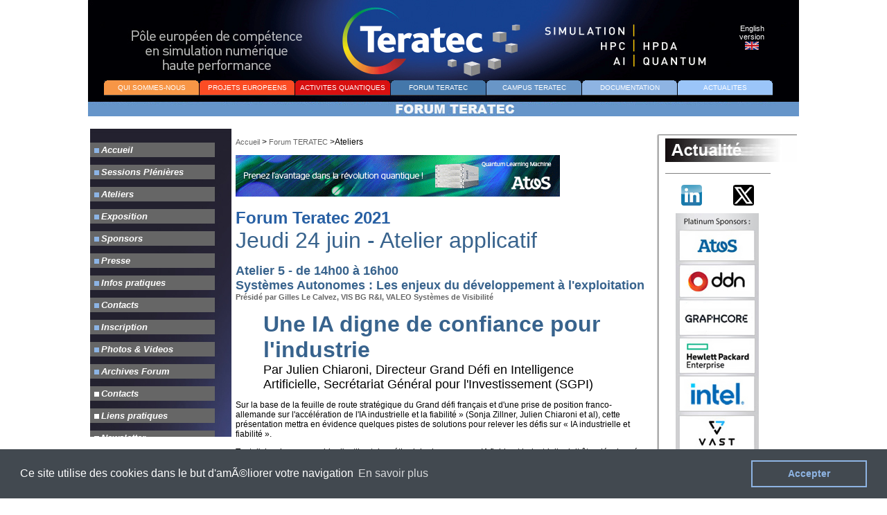

--- FILE ---
content_type: text/html
request_url: https://teratec.eu/forum_2021/atelier_5_02.html
body_size: 4959
content:
<!DOCTYPE html PUBLIC "-//W3C//DTD XHTML 1.0 Transitional//EN" "http://www.w3.org/TR/xhtml1/DTD/xhtml1-transitional.dtd">
<html xmlns="http://www.w3.org/1999/xhtml">
<head>
<meta http-equiv="Content-Type" content="text/html; charset=iso-8859-1" />
<title>Ter@tec</title>

<script type="text/javascript">
<!--



function MM_preloadImages() { //v3.0
  var d=document; if(d.images){ if(!d.MM_p) d.MM_p=new Array();
    var i,j=d.MM_p.length,a=MM_preloadImages.arguments; for(i=0; i<a.length; i++)
    if (a[i].indexOf("#")!=0){ d.MM_p[j]=new Image; d.MM_p[j++].src=a[i];}}
}
//-->
</script>
<link href="../css/style.css" rel="stylesheet" type="text/css" />
<style type="text/css">
<!--
a:link {
	text-decoration: none;
}
a:visited {
	text-decoration: none;
}
a:hover {
	text-decoration: underline;
	color: #666666;
}
a:active {
	text-decoration: none;
	font-size: 11px;
}
-->
</style>
<link href="../css/menu_general.css" rel="stylesheet" type="text/css" />
<script src="../Scripts/AC_RunActiveContent.js" type="text/javascript"></script>
<style type="text/css">
<!--
.Texte {	font-family: Arial, Helvetica, sans-serif;
	font-size: 12px;
	color: #666666;
}
.Texte_colonne_droite {	font-family: Arial, Helvetica, sans-serif;
	font-size: 11px;
	color: #666666;
}
.Style8 {font-size: 24px}
.Style48 {font-size: 18px}
.Style27 {font-size: 14px}
.Style49 {font-family: Arial, Helvetica, sans-serif}
.Style50 {font-weight: bold}
-->
</style>

<!-- Google tag (gtag.js) -->
<script async src="https://www.googletagmanager.com/gtag/js?id=G-NJK15S0LBD"></script>
<script>
  window.dataLayer = window.dataLayer || [];
  function gtag(){dataLayer.push(arguments);}
  gtag('js', new Date());

  gtag('config', 'G-NJK15S0LBD');
</script>
<link href="https://teratec.eu/css/menu_accueil.css" rel="stylesheet" type="text/css" />
<style type="text/css">
.Style74 {color: #38638D;
	font-weight: bold;
	font-style: normal;
	font-family: Gotham, "Helvetica Neue", Helvetica, Arial, sans-serif;
}
.Style85 {	font-size: 18px;
	font-family: Arial, Helvetica, sans-serif;
}
.Style2 {	font-size: 12px;
	font-style: normal;
	color: #6996c7;
	font-family: Arial, Helvetica, sans-serif;
}
.Style9 {	font-size: 18px;
	color: #2860A4;
	font-style: italic;
}
.Style741 {	color: #38638D;
	font-weight: normal;
	font-style: normal;
	font-family: Gotham, "Helvetica Neue", Helvetica, Arial, sans-serif;
	font-size: 15pt;
}
.textecontenu1 {font-family: Arial, Helvetica, sans-serif;
	font-size: 12px;
	color: #000;
}
.textecontenu_bleuGras1 {font-family: Arial, Helvetica, sans-serif;
	font-size: 12px;
	color: #38638D;
	font-weight: bold;
}
.Style11 {font-size: 24px;
	font-weight: bold;
	color: #38638D;
}
.Style17 {font-family: Arial, Helvetica, sans-serif;
	font-size: 14px;
	color: #38638D;
	font-weight: bold;
}
.Style851 {font-size: 18px;
	font-family: Arial, Helvetica, sans-serif;
	color: #fb4c24;
	font-weight: bold;
}
</style>
<script type="text/javascript" src="https://teratec.eu/css/menu_unique_latin.js"></script>

<!-- DEBUT DU SCRIPT DE DEFILEMENT DES IMAGES-------------------------------------------------------------------------------------->
<SCRIPT LANGUAGE="JavaScript">
imgPath = new Array;
SiClickGoTo = new Array;
version = navigator.appVersion.substring(0,1);
if (version >= 3)
	{
	i0 = new Image;
	i0.src = 'https://teratec.eu/Photos/photos_forum_2018/Ateliers/A5_0423_Forum_Teratec_2018.JPG';
	SiClickGoTo[0] = "atelier_5.html";
	imgPath[0] = i0.src;
	
	i1 = new Image;
	i1.src = 'https://teratec.eu/Photos/photos_forum_2018/Ateliers/A5_0425_Forum_Teratec_2018.JPG';
	SiClickGoTo[1] = "atelier_5.html";
	imgPath[1] = i1.src;
	
	i2 = new Image;
	i2.src = 'https://teratec.eu/Photos/photos_forum_2018/Ateliers/A5_0429_Forum_Teratec_2018.JPG';
	SiClickGoTo[2] = "atelier_5.html";
	imgPath[2] = i2.src;
	
	i3 = new Image;
	i3.src = 'https://teratec.eu/Photos/photos_forum_2018/Ateliers/A5_0433_Forum_Teratec_2018.JPG';
	SiClickGoTo[3] = "atelier_5.html";
	imgPath[3] = i3.src;
	
	i4 = new Image;
	i4.src = 'https://teratec.eu/Photos/photos_forum_2018/Ateliers/A5_0449_Forum_Teratec_2018.JPG';
	SiClickGoTo[4] = "atelier_5.html";
	imgPath[4] = i4.src;	
	
	i5 = new Image;
	i5.src = 'https://teratec.eu/Photos/photos_forum_2018/Ateliers/A5_0452_Forum_Teratec_2018.JPG';
	SiClickGoTo[5] = "atelier_5.html";
	imgPath[5] = i5.src;
	
		
	i6 = new Image;
	i6.src = 'https://teratec.eu/Photos/photos_forum_2018/Ateliers/A5_0460_Forum_Teratec_2018.JPG';
	SiClickGoTo[6] = "atelier_5.html";
	imgPath[6] = i6.src;	
	
	i7 = new Image;
	i7.src = 'https://teratec.eu/Photos/photos_forum_2018/Ateliers/A5_0465_Forum_Teratec_2018.JPG';
	SiClickGoTo[7] = "atelier_5.html";
	imgPath[7] = i7.src;		
		
		i8 = new Image;
	i8.src = 'https://teratec.eu/Photos/photos_forum_2018/Ateliers/A5_0472_Forum_Teratec_2018.JPG';
	SiClickGoTo[8] = "atelier_5.html";
	imgPath[8] = i8.src;	
		
		i9 = new Image;
	i9.src = 'https://teratec.eu/Photos/photos_forum_2018/Ateliers/A5_0478_Forum_Teratec_2018.JPG';
	SiClickGoTo[9] = "atelier_5.html";
	imgPath[9] = i9.src;	
		
		i10 = new Image;
	i10.src = 'https://teratec.eu/Photos/photos_forum_2018/Ateliers/A5_0484_Forum_Teratec_2018.JPG';
	SiClickGoTo[10] = "atelier_5.html";
	imgPath[10] = i10.src;	
		
		i11 = new Image;
	i11.src = 'https://teratec.eu/Photos/photos_forum_2018/Ateliers/A5_0489_Forum_Teratec_2018.JPG';
	SiClickGoTo[11] = "atelier_5.html";
	imgPath[11] = i11.src;	
		
		
	}
a = 0;
function StartAnim()
	{
	if (version >= 3)
		{
		document.write('<A HREF="#" onClick="ImgDest();return(false)"><IMG SRC="https://teratec.eu/Photos/photos_forum_2018/Ateliers/A5_0423_Forum_Teratec_2018.JPG" BORDER=0 ALT=Menu NAME=defil></A>');
		defilimg()
		}
	else
		{
		document.write('<A HREF="forum/atelier_5.html"><IMG SRC="https://teratec.eu/Photos/photos_forum_2018/Ateliers/A5_0423_Forum_Teratec_2018.JPG" BORDER=0></A>')
		}
	}
function ImgDest()
	{
	document.location.href = SiClickGoTo[a-1];
	}
function defilimg()
	{
	if (a == 12)   //Nombre de photos//
		{
		a = 0;
		}
	if (version >= 3)
		{
		document.defil.src = imgPath[a];
		tempo3 = setTimeout("defilimg()",3000); /* temps de pose en millisecondes */
		a++;
		}
	}
</SCRIPT>
<!-- FIN DU SCRIPT -------------------------------------------------------------------------------------------->
</head>

<body>
<table width="1020" border="0" align="center" cellpadding="3" cellspacing="0" bgcolor="#FFFFFF">
  <tr>
    <td height="170" colspan="3" valign="top" background="../library/fond_entete_forum.jpg"><table width="1010" height="150" border="0" cellpadding="0" cellspacing="0">
      <tr>
        <td colspan="3"><img src="../library/rien.gif" width="1" height="15" /></td>
      </tr>
      <tr>
        <td width="290" height="64"><a href="../index.html"><img src="../library/rien.gif" width="270" height="60" border="0" /></a></td>
        <td width="610">&nbsp;</td>
        <td width="110"><div align="center"><span class="textecontenu_bleu"><a href="../gb/forum_2021/atelier_5_02.html" class="textecontenu_blanc">English<br />
          version</a></span><a href="../gb/forum_2021/atelier_5_02.html"><span class="textecontenu_bleu"><br />
          <img src="../library/drapeau_anglais.png" width="24" height="16" border="0" /></span></a><span class="textecontenu_bleu"></span></div></td>
      </tr>
      <tr>
        <td colspan="3"><script type="text/javascript">
            paragraph();
        </script>
</td>
      </tr>
    </table></td>
  </tr>
  
  <tr>
    <td colspan="3"><img src="../library/rien.gif" width="1" height="1" /></td>
  </tr>
  <tr>
    <td width="204" valign="top">
	
	<iframe id="menu_gauche" src="menu_forum.html" width="204" height="445" marginwidth="0" marginheight="0" hspace="0" vspace="0" frameborder="0" scrolling="no" resize="no"></iframe>
	<br />
	<br /></td>
    <td width="566" align="left" valign="top" bordercolor="#999999"><p align="justify" class="textecontenu"><a href="../index.html" class="texte_menu">Accueil</a> &gt; <a href="../forum_2017/index.html" class="texte_menu">Forum TERATEC</a> &gt;<a href="ateliers.html" class="textecontenu">Ateliers</a></p>
      <p>
        <iframe id="banniere" src="banniere_boucle-2021.php" width="468" height="65" marginwidth="0" marginheight="0" hspace="0" vspace="0" frameborder="0" scrolling="no" resize="no"></iframe>
      </p>
      <h2 class="textecontenu"><span class="Titre_menu_6996c7 Style13 Style8">Forum Teratec 2021</span><br />
        <span class="Titre_menu_6996c7"><span class="Style2"><span class="Titreatelier">Jeudi 24 juin  - Atelier applicatif</span></span></span></h2>
      <h2 class="Style74">Atelier 5 - de 14h00 &agrave; 16h00 <br>Systèmes Autonomes : Les enjeux du développement à l'exploitation</strong></span><br />
      <span class="sous_titre_gris_gras">Pr&eacute;sid&eacute; par Gilles Le Calvez, VIS BG R&amp;I, VALEO Syst&egrave;mes de Visibilit&eacute; </span></h2>
      <blockquote>
        <p class="textecontenu"><span class="Titreatelier"><strong>Une IA digne de confiance pour l'industrie 
</strong></span><br>
        <span class="Style85">Par Julien Chiaroni, Directeur Grand Défi en Intelligence Artificielle, Secrétariat Général pour l'Investissement (SGPI)</span></p>
      </blockquote>
      <p class="textecontenu"><span lang="fr" jsaction="mouseup:BR6jm" jsname="jqKxS" xml:lang="fr"><span jsaction="agoMJf:PFBcW;usxOmf:aWLT7;jhKsnd:P7O7bd,F8DmGf;Q4AGo:Gm7gYd,qAKMYb;uFUCPb:pvnm0e,pfE8Hb,PFBcW;f56efd:dJXsye;EnoYf:KNzws,ZJsZZ,JgVSJc;zdMJQc:cCQNKb,ZJsZZ,zchEXc;Ytrrj:JJDvdc;tNR8yc:GeFvjb;oFN6Ye:hij5Wb" jsname="txFAF" data-language-for-alternatives="fr" data-language-to-translate-into="en" data-phrase-index="0" jscontroller="Zl5N8" jsdata="uqLsIf;_;$57" jsmodel="SsMkhd"><span jsaction="click:qtZ4nf,GFf3ac,tMZCfe; contextmenu:Nqw7Te,QP7LD; mouseout:Nqw7Te; mouseover:qtZ4nf,c2aHje" jsname="W297wb">Sur la base de la feuille de route strat&eacute;gique du Grand d&eacute;fi fran&ccedil;ais et d'une prise de position franco-allemande sur l'acc&eacute;l&eacute;ration de l'IA industrielle et la fiabilit&eacute; &raquo; (Sonja Zillner, Julien Chiaroni et al), cette pr&eacute;sentation mettra en &eacute;vidence quelques pistes de solutions pour relever les d&eacute;fis sur &laquo; IA industrielle et fiabilit&eacute; &raquo;.  </span></span></span></p>
      <p class="textecontenu"><span lang="fr" jsaction="mouseup:BR6jm" jsname="jqKxS" xml:lang="fr"><span jsaction="agoMJf:PFBcW;usxOmf:aWLT7;jhKsnd:P7O7bd,F8DmGf;Q4AGo:Gm7gYd,qAKMYb;uFUCPb:pvnm0e,pfE8Hb,PFBcW;f56efd:dJXsye;EnoYf:KNzws,ZJsZZ,JgVSJc;zdMJQc:cCQNKb,ZJsZZ,zchEXc;Ytrrj:JJDvdc;tNR8yc:GeFvjb;oFN6Ye:hij5Wb" jsname="txFAF" data-language-for-alternatives="fr" data-language-to-translate-into="en" data-phrase-index="0" jscontroller="Zl5N8" jsdata="uqLsIf;_;$57" jsmodel="SsMkhd"><span jsaction="click:qtZ4nf,GFf3ac,tMZCfe; contextmenu:Nqw7Te,QP7LD; mouseout:Nqw7Te; mouseover:qtZ4nf,c2aHje" jsname="W297wb">Tout d'abord, un ensemble d'outils et de m&eacute;thodologies pour une IA fiable et industrielle doit &ecirc;tre d&eacute;velopp&eacute; afin de prendre en charge la conception, les tests, la validation, la v&eacute;rification et la maintenabilit&eacute; des syst&egrave;mes bas&eacute;s sur l'IA conform&eacute;ment &agrave; toutes les sp&eacute;cifications. Pour atteindre cet objectif, il faut revisiter l'ing&eacute;nierie &laquo; classique &raquo; (ing&eacute;nierie algorithmique, ing&eacute;nierie logicielle et ing&eacute;nierie syst&egrave;me) pour s'assurer de la conformit&eacute; du syst&egrave;me aux exigences et contraintes. De nouveaux ensembles de m&eacute;thodes et d'outils seront d&eacute;velopp&eacute;s pour rationaliser les phases du cycle de vie des syst&egrave;mes d'IA, de la collecte de donn&eacute;es et de l'ing&eacute;nierie des connaissances &agrave; la conception et &agrave; la surveillance et &agrave; la maintenance en fonctionnement. </span></span></span><span lang="fr" jsaction="mouseup:BR6jm" jsname="jqKxS" xml:lang="fr"><span jsaction="agoMJf:PFBcW;usxOmf:aWLT7;jhKsnd:P7O7bd,F8DmGf;Q4AGo:Gm7gYd,qAKMYb;uFUCPb:pvnm0e,pfE8Hb,PFBcW;f56efd:dJXsye;EnoYf:KNzws,ZJsZZ,JgVSJc;zdMJQc:cCQNKb,ZJsZZ,zchEXc;Ytrrj:JJDvdc;tNR8yc:GeFvjb;oFN6Ye:hij5Wb" jsname="txFAF" data-language-for-alternatives="fr" data-language-to-translate-into="en" data-phrase-index="0" jscontroller="Zl5N8" jsdata="uqLsIf;_;$57" jsmodel="SsMkhd"><span jsaction="click:qtZ4nf,GFf3ac,tMZCfe; contextmenu:Nqw7Te,QP7LD; mouseout:Nqw7Te; mouseover:qtZ4nf,c2aHje" jsname="W297wb">L'enjeu industriel est alors de concevoir de bout en bout l'ensemble du processus &laquo; IA system engineering &raquo; couvrant l'ensemble de la cha&icirc;ne de valeur, permettant ainsi d'industrialiser l'IA.  </span></span></span></p>
      <p class="textecontenu"><span lang="fr" jsaction="mouseup:BR6jm" jsname="jqKxS" xml:lang="fr"><span jsaction="agoMJf:PFBcW;usxOmf:aWLT7;jhKsnd:P7O7bd,F8DmGf;Q4AGo:Gm7gYd,qAKMYb;uFUCPb:pvnm0e,pfE8Hb,PFBcW;f56efd:dJXsye;EnoYf:KNzws,ZJsZZ,JgVSJc;zdMJQc:cCQNKb,ZJsZZ,zchEXc;Ytrrj:JJDvdc;tNR8yc:GeFvjb;oFN6Ye:hij5Wb" jsname="txFAF" data-language-for-alternatives="fr" data-language-to-translate-into="en" data-phrase-index="0" jscontroller="Zl5N8" jsdata="uqLsIf;_;$57" jsmodel="SsMkhd"><span jsaction="click:qtZ4nf,GFf3ac,tMZCfe; contextmenu:Nqw7Te,QP7LD; mouseout:Nqw7Te; mouseover:qtZ4nf,c2aHje" jsname="W297wb">Deuxi&egrave;mement, de nouveaux programmes d'&eacute;valuation de la conformit&eacute;, que ce soit pour l'auto-&eacute;valuation de la conformit&eacute; ou l'&eacute;valuation par un tiers, sont n&eacute;cessaires pour prouver la conformit&eacute; des syst&egrave;mes aux exigences de risque, fonctionnelles et de fiabilit&eacute;. En effet, l'IA dans les syst&egrave;mes critiques n&eacute;cessitera de d&eacute;finir les nouveaux risques li&eacute;s &agrave; ces syst&egrave;mes et d'adapter les approches de test et d'&eacute;valuation de la conformit&eacute; &eacute;tablies pour inclure les capacit&eacute;s et les fonctions de l'IA. Cela permettra une am&eacute;lioration significative des performances tout en garantissant un niveau de s&eacute;curit&eacute; sans pr&eacute;c&eacute;dent maintenu. Cette approche est essentielle pour gagner la confiance des utilisateurs et promouvoir le large d&eacute;ploiement de l'IA dans les secteurs strat&eacute;giques.  </span></span></span></p>
      <p class="textecontenu"><span lang="fr" jsaction="mouseup:BR6jm" jsname="jqKxS" xml:lang="fr"><span jsaction="agoMJf:PFBcW;usxOmf:aWLT7;jhKsnd:P7O7bd,F8DmGf;Q4AGo:Gm7gYd,qAKMYb;uFUCPb:pvnm0e,pfE8Hb,PFBcW;f56efd:dJXsye;EnoYf:KNzws,ZJsZZ,JgVSJc;zdMJQc:cCQNKb,ZJsZZ,zchEXc;Ytrrj:JJDvdc;tNR8yc:GeFvjb;oFN6Ye:hij5Wb" jsname="txFAF" data-language-for-alternatives="fr" data-language-to-translate-into="en" data-phrase-index="0" jscontroller="Zl5N8" jsdata="uqLsIf;_;$57" jsmodel="SsMkhd"><span jsaction="click:qtZ4nf,GFf3ac,tMZCfe; contextmenu:Nqw7Te,QP7LD; mouseout:Nqw7Te; mouseover:qtZ4nf,c2aHje" jsname="W297wb">Enfin, de nouvelles normes sont essentielles pour orienter tous ces d&eacute;veloppements.  </span></span></span></p>
      <p class="textecontenu"><span lang="fr" jsaction="mouseup:BR6jm" jsname="jqKxS" xml:lang="fr"><span jsaction="agoMJf:PFBcW;usxOmf:aWLT7;jhKsnd:P7O7bd,F8DmGf;Q4AGo:Gm7gYd,qAKMYb;uFUCPb:pvnm0e,pfE8Hb,PFBcW;f56efd:dJXsye;EnoYf:KNzws,ZJsZZ,JgVSJc;zdMJQc:cCQNKb,ZJsZZ,zchEXc;Ytrrj:JJDvdc;tNR8yc:GeFvjb;oFN6Ye:hij5Wb" jsname="txFAF" data-language-for-alternatives="fr" data-language-to-translate-into="en" data-phrase-index="0" jscontroller="Zl5N8" jsdata="uqLsIf;_;$57" jsmodel="SsMkhd"><span jsaction="click:qtZ4nf,GFf3ac,tMZCfe; contextmenu:Nqw7Te,QP7LD; mouseout:Nqw7Te; mouseover:qtZ4nf,c2aHje" jsname="W297wb">Cette pr&eacute;sentation mettra en lumi&egrave;re l'initiative en France pour soutenir ces sujets cl&eacute;s pour la comp&eacute;titivit&eacute; industrielle.</span></span></span></p>
      <table width="600" border="0">
        <tbody>
          <tr>
            <td width="171" align="left" valign="top"><img src="../Photos/photos_forum_2021/A5_02_Julien_Chiaroni_150.jpg" width="159" height="200" alt=""/></td>
            <td width="419" align="left" valign="top"><strong class="sous_titre_gris_gras">Biographie : </strong><span class="textecontenu">Julien  Chiaroni has been appointed Director of the great Challenges (Directeur des  Grands D&eacute;fis) on &ldquo;Trustworthy AI for Industry&rdquo; in SGPI. He was previously  Director of Strategy and Programmes at List, the Institute for digital and  artificial intelligence technologies, with more than 700 researchers located in  Paris-Saclay and Grenoble. He implemented the strategy for in a wide scope of  digital technologies, such as cybersecurity, AI or cyber physical system, for  the institute and set partnerships between research and industry; in particular  in regards to the thematic of trust in AI and its implementation in embedded  systems. Before this, he had operational positions at scientific level as well  as management level at Leti, the institute for microelectronics and IT  technologies. From 2008 to 2010, he coordinated the nanoscience and  nanotechnology programme at the National Research Agency.</span></td>
          </tr>
        </tbody>
      </table>
      <p><strong><a href="inscription.php" target="_top" class="Style17"><span class="Titre_menu_6996c7"><img src="../library/accueil_liseret_forum.jpg" alt="" width="358" height="6" /></span></a></strong></p>
<p><strong><a href="inscription.php" target="_top" class="Style17">Inscrivez-vous d&egrave;s &agrave; pr&eacute;sent et obtenez votre badge en cliquant ici</a></strong></p>
<ul>
  <li class="texteaccueil"> Le  Forum TERATEC est strictement r&eacute;serv&eacute; aux professionnels. </li>
  <li class="texteaccueil"> Participation  gratuite aux conf&eacute;rences et aux ateliers.</li>
  <li class="texteaccueil"><strong> L'enregistrement  en ligne est obligatoire.&nbsp;</strong></li>
</ul>
<p><strong><a href="inscription.php" target="_top" class="Style17"><span class="Titre_menu_6996c7"><img src="../library/accueil_liseret_forum.jpg" alt="" width="358" height="6" /></span></a></strong></p>
<p class="textecontenu_bleuGras">Pour toute autre information concernant les ateliers techniques, pri&egrave;re de contacter :</p>
    <p> <span class="textecontenu_bleuGras"><strong></strong></span><span class="textecontenu"><strong>Jean-Pascal JEGU</strong><br />
      T&eacute;l : +33 (0)9 70 65 02 10 - Mob.: +33 (0)6 11 44 49 59<br />
      <a href="mailto:jean-pascal.jegu@teratec.fr" class="textecontenu_bleuGras">jean-pascal.jegu@teratec.fr</a><br />
      Campus TERATEC<br />
      2, rue de la Piquetterie<br />
      91680 BRUYERES-LE-CHATEL<br />
      France</span></p>
    <p class="Titre_menu_6996c7"><img src="../library/accueil_liseret_forum.jpg" alt="" width="358" height="6" /></p></td>
    <td width="232" valign="top"><iframe id="menu_droit" src="menu_droit_forum.html" width="204" height="1400" marginwidth="0" marginheight="0" hspace="0" vspace="0" frameborder="0" scrolling="no" resize="no"></iframe></td>
  </tr>
  <tr>
    <td height="20" colspan="3"><div align="center"><span class="textecontenu">&copy;   Teratec - Tous droits r&eacute;serv&eacute;s -</span> <a href="../info/mentions_legales.html" class="texte_menu">Mentions   l&eacute;gales</a></div></td>
  </tr>
</table>
</body>
</html>


--- FILE ---
content_type: text/html; charset=UTF-8
request_url: https://teratec.eu/forum_2021/banniere_boucle-2021.php
body_size: 182
content:
<a href="https://atos.net/en/solutions/high-performance-computing-hpc?pk_campaign=G-BDS-Teratec2021_eventbanners&pk_source=teratec.eu&pk_medium=Banners" target="_blank"" title="ATOS"><img src="https://teratec.eu/library/bannieres/2021/banners-Teratec-2021-fr.gif" border=0"" alt="ATOS" /></a><HTML>
<meta http-equiv="X-UA-Compatible" content="IE=edge,chrome=1">
<meta http-equiv="refresh" content="8; url=https://teratec.eu/forum/banniere_boucle-2021.php" />
<!--Pour ne pas tomber sur le m�me-->
<HEAD>
</head>
<BODY>
</BODY>
</HTML> 


--- FILE ---
content_type: text/html
request_url: https://teratec.eu/forum_2021/menu_droit_forum.html
body_size: 1434
content:
<!DOCTYPE html PUBLIC "-//W3C//DTD XHTML 1.0 Transitional//EN" "http://www.w3.org/TR/xhtml1/DTD/xhtml1-transitional.dtd">
<html xmlns="http://www.w3.org/1999/xhtml">
<head>
<meta http-equiv="Content-Type" content="text/html; charset=iso-8859-1" />
<title>Ter@tec</title>

<link href="../css/style.css" rel="stylesheet" type="text/css" />

<style type="text/css">
body {
	background-image: url(../library/fond_menu_droit.gif);
}
.Style14 {font-family: Verdana, Arial, Helvetica, sans-serif}
.Style15 {font-size: 12px}
</style>

<!-- Google tag (gtag.js) -->
<script async src="https://www.googletagmanager.com/gtag/js?id=G-NJK15S0LBD"></script>
<script>
  window.dataLayer = window.dataLayer || [];
  function gtag(){dataLayer.push(arguments);}
  gtag('js', new Date());

  gtag('config', 'G-NJK15S0LBD');
</script>
</head>
<body>
<table width="300" border="0" cellspacing="0" cellpadding="10">
  <tr>
    <td><table width="198" border="0" cellpadding="4" cellspacing="0">
        <tr>
          <td width="190" height="5" align="left" valign="top"><a href="../actu/index.html" target="_top"><img src="../library/actu.jpg" alt="" border="0" /></a></td>
        </tr>
        <tr>
          <td height="5" align="left" valign="top"><hr align="left" width="150" size="1" noshade="noshade" /></td>
        </tr>
		
	  <tr>
	  <td>
	  <table width="150" border="0" align="left" cellpadding="0" cellspacing="0">
          <tr>
            <td width="75"><div align="center"><a href="https://www.linkedin.com/company/ter-tec/" target="_blank"><span class="texteaccueilBlanc">
            <img src="https://teratec.eu/library/logo-linkedIn-50.png" width="30" height="30" border="0" /></span></a></div></td>
			<td width="75"><div align="center"><a href="https://twitter.com/TeratecInfos" target="_blank"><span class="texteaccueilBlanc">
           <img src="https://teratec.eu/library/logo-Twitter-50.png" width="30" height="30" border="0" /></span></a></div></td>
          </tr>
        </table>
	  </td>
	  </tr>
		
        <tr>
          <td height="5" align="left" valign="top" class="textecontenuNoir"><table width="150" border="0">
            <tbody>
              <tr>
                <td align="center" valign="top"><img src="../library/bannieres/2021/Forum_Teratec_2021_Bandeau_Sponsors_Vertical.jpg" alt="" usemap="#Map" border="0"/></td>
              </tr>
            </tbody>
          </table>
            <p>&nbsp;</p>
            <p>&nbsp;</p>
          <p>&nbsp;</p>
          <p>&nbsp;</p></td>
        </tr>
        <tr>
          <td height="5" align="left" valign="top"><hr align="left" width="150" size="1" noshade="noshade" /></td>
        </tr>
        
        
    </table>
    </td>
  </tr>
</table>

<map name="Map" id="Map">
  <area shape="rect" coords="2,983,158,1037" href="https://oracle.com" target="_blank" />
  <area shape="rect" coords="7,606,165,659" href="https://www.lenovo.com/fr/fr/" target="_top"/>
  
  <area shape="rect" coords="2,809,157,864" href="https://aws.amazon.com/fr/" target="_blank" />  
  <area shape="rect" coords="7,663,165,716" href="https://teratec.eu/qui/membres_Ucit.html" target="_top"/>
  <area shape="rect" coords="5,130,160,173" href="https://www.graphcore.ai/" target="_blank" />
  <area shape="rect" coords="5,551,164,600" href="https://exaion.edf.fr/" target="_blank" />
  <area shape="rect" coords="8,491,161,546" href="http://doit-now.fr/" target="_blank" />
  <area shape="rect" coords="2,292,159,342" href="https://vastdata.com/" target="_blank" />
  <area shape="rect" coords="4,24,156,69" href="https://atos.net/fr/" target="_blank" />
  <area shape="rect" coords="5,75,157,119" href="https://teratec.eu/qui/membres_DDN.html" target="_top"/>
  <area shape="rect" coords="6,182,162,232" href="https://www.hpe.com/fr/fr/solutions/hpc-high-performance-computing.html" target="_blank" />
  <area shape="rect" coords="4,234,161,286" href="http://www.intel.fr/content/www/fr/fr/high-performance-computing/server-reliability.html" target="_blank" />
  <area shape="rect" coords="2,438,157,488" href="http://www-hpc.cea.fr/index.htm" target="_blank" />
  <area shape="rect" coords="0,378,155,430" href="https://teratec.eu/qui/membres_ASG_Atempo.html" target="_top"/>
  <area shape="rect" coords="1,749,154,804" href="https://teratec.eu/qui/membres_Arm.html" target="_top" />
  <area shape="rect" coords="3,871,159,921" href="http://www.genci.fr/fr" target="_blank" />
  <area shape="rect" coords="2,924,158,978" href="https://www.nvidia.com/fr-fr/" target="_blank" />
  <area shape="rect" coords="2,1190,160,1241" href="https://teratec.eu/qui/membres_Inria.html" target="_top" />
  <area shape="rect" coords="2,1104,158,1154" href="https://www.xilinx.com/" target="_blank" />
  <area shape="rect" coords="-6,1045,150,1095" href="https://teratec.eu/qui/membres_Rescale.html" target="_top"/>
  
  <!--  <area shape="rect" coords="38,306,143,359" href="https://teratec.eu/qui/membres_Bechtle.html" target="_blank" />-->
<!--  <area shape="rect" coords="9,77,113,128" href="https://www.dellemc.com/fr-fr/solutions/high-performance-computing/index.htm" target="_blank" />-->

<!--  <area shape="rect" coords="9,382,112,434" href="https://teratec.eu/qui/membres_Cray.html" target="_blank" />-->
<!--  <area shape="rect" coords="11,439,113,488" href="https://teratec.eu/qui/membres_Mellanox.html" target="_blank" />
  <area shape="rect" coords="79,458,181,510" href="https://teratec.eu/qui/membres_2CRSI.html" target="_blank" />-->
<!--  <area shape="rect" coords="8,685,110,734" href="https://teratec.eu/qui/membres_Fujitsu.html" target="_blank" />-->
<!--  <area shape="rect" coords="66,1006,171,1058" href="https://azure.microsoft.com/fr-fr/global-infrastructure/france/" target="_blank" />-->
<!--  <area shape="rect" coords="7,969,113,1020" href="https://www.westerndigital.com/" target="_blank" />-->
<!--  <area shape="rect" coords="75,951,179,999" href="https://www.lenovo.com/fr/fr/data-center/" target="_blank" />-->
</map>
</body>
</html>


--- FILE ---
content_type: application/javascript
request_url: https://teratec.eu/css/menu_unique_latin.js
body_size: 2589
content:
function paragraph()
{
        

document.write("  <!--  25 mai 2023 -->");
  
document.write("  <link rel=\"stylesheet\" type=\"text/css\" href=\"//cdnjs.cloudflare.com/ajax/libs/cookieconsent2/3.0.3/cookieconsent.min.css\" />  ");
document.write("   <script src=\"//cdnjs.cloudflare.com/ajax/libs/cookieconsent2/3.0.3/cookieconsent.min.js\"></script>  ");
document.write("   <script>");
document.write("   window.addEventListener(\"load\", function(){  ");
document.write("   window.cookieconsent.initialise({  ");
document.write("   \"palette\": {  ");
document.write("   \"popup\": {  ");
document.write("    \"background\": \"#424950\",  ");
document.write("    \"text\": \"#ffffff\"   ");
 document.write("  },   ");
 document.write("   \"button\": {  ");
 document.write("     \"background\": \"transparent\",  ");
 document.write("     \"text\": \"#8eb4e3\",  ");
 document.write("     \"border\": \"#8eb4e3\" ");
 document.write("    }    ");
 document.write("    },    ");
 document.write("   \"content\": {   ");
 document.write("   \"message\": \"Ce site utilise des cookies dans le but d\'amÃ©liorer votre navigation\",  ");
 document.write("   \"dismiss\": \"Accepter\",     ");
 document.write("   \"deny\": \"En savoir plus\",   ");
 document.write("   \"link\": \"En savoir plus\",  ");
 document.write("   \"href\": \"https://teratec.eu/info/mentions_legales.html\" ");
 document.write("     }       ");
 document.write("    })});    ");
 document.write("  </script>  ");
     
 document.write("       <!--  FIN 25 mai-->  ");

document.write("        <table width=\"980\" border=\"0\" align=\"center\" cellpadding=\"0\" cellspacing=\"0\"> ");
document.write("          <tr> ");
document.write("            <td>&nbsp; ");
document.write("              <div id=\"info\"> ");
document.write("                <ul id=\"menu\"> ");
document.write("                  <li> ");
document.write("                    <!--[if lte IE 6]><a href=\"#nogo\"><table><tr><td><![endif]--> ");
document.write("                    <dl class=\"gallery\"> ");



document.write("                      <dt class=\"one\"><a href=\"https://teratec.eu/qui/index.html\">QUI SOMMES-NOUS</a></dt> ");
document.write("                      <dd><a href=\"https://teratec.eu/qui/index.html\" title=\"Qui sommes-nous ?\">Qui sommes-nous ?</a></dd> ");    
document.write("                      <dd><a href=\"https://teratec.eu/hpc/index.html\" title=\"PrÃ©sentation\">Au coeur de l'innovation num&eacute;rique</a></dd> ");
document.write("                      <dd><a href=\"https://teratec.eu/qui/gouvernance.html\" title=\"Gouvernance\">Gouvernance</a></dd> ");
document.write("                      <dd><a href=\"https://teratec.eu/qui/membres.html\" title=\"Membres\">Membres</a></dd> ");
document.write("                      <dd><a href=\"https://teratec.eu/qui/comment_adherer.html\" title=\"Comment adhÃ©rer\">Comment adh&eacute;rer</a></dd> ");
document.write("                      <dd><a href=\"https://teratec.eu/info/contacts.html\" title=\"L'Equipe\">L'Equipe</a></dd> ");


document.write("                    </dl> ");
document.write("                    <!--[if lte IE 6]></td></tr></table></a><![endif]--> ");
document.write("                  </li> ");

//--------------------------------------------------------------------------------------------------------------------------------------------------------------------

document.write("                  <li> ");
document.write("                    <!--[if lte IE 6]><a href=\"#nogo\"><table><tr><td><![endif]--> ");
document.write("                    <dl class=\"gallery\"> ");




document.write("                      <dt class=\"two\"><a href=\"https://teratec.eu/projets_europeens/index.html\">PROJETS EUROPEENS</a></dt> ");
document.write("                      <dd><a href=\"https://teratec.eu/projets_europeens/index.html\">Accueil</a></dd> ");
document.write("                      <dd><a href=\"https://teratec.eu/projets_europeens/Projets_Europeens_FFplus.html\" title=\"FF4\">FFplus</a></dd> ");
document.write("                      <dd><a href=\"https://teratec.eu/projets_europeens/Projets_Europeens_POP-3.html\" title=\"POP\">POP-3</a></dd> ");
document.write("                      <dd><a href=\"https://teratec.eu/projets_europeens/Projets_Europeens_Excellerat.html\" title=\"EXCELLERAT 2\">EXCELLERAT 2</a></dd> ");
//document.write("                      <dd><a href=\"https://teratec.eu/projets_europeens/Projets_Europeens_Focus.html\" title=\"FOCUS COE\">FOCUS COE</a></dd> ");
document.write("                      <dd><a href=\"https://teratec.eu/projets_europeens/Projets_Europeens_Castiel.html\" title=\"CASTIEL 2\">CASTIEL 2</a></dd> ");
document.write("                      <dd><a href=\"https://teratec.eu/projets_europeens/Projets_Europeens_CC-FR.html\" title=\"CC-FR\">CC-FR</a></dd> ");
document.write("                      <dd><a href=\"https://teratec.eu/projets_europeens/Projets_Europeens_EuMaster4HPC.html\" title=\"EUMaster4HPC\">EUMaster4HPC</a></dd> ");



document.write("                    </dl> ");
document.write("                    <!--[if lte IE 6]></td></tr></table></a><![endif]--> ");
document.write("                  </li> ");

//--------------------------------------------------------------------------------------------------------------------------------------------------------------------

document.write("                  <li> ");
document.write("                    <!--[if lte IE 6]><a href=\"#nogo\"><table><tr><td><![endif]--> ");
document.write("                    <dl class=\"gallery\"> ");



document.write("                      <dt class=\"three\"><a href=\"https://teratec.eu/activites_quantiques/index.html \">ACTIVITES QUANTIQUES</a></dt> ");
document.write("                      <dd><a href=\"https://teratec.eu/activites_quantiques/index.html\">Accueil</a></dd> ");

document.write("                      <dd><a href=\"https://teratec.eu/activites_quantiques/seminaires_TQCI.html\" title=\"TQCI\">TQCI</a></dd> ");
document.write("                      <dd><a href=\"https://teratec.eu/activites_quantiques/seminaires_AQADOC.html\" title=\"PAQ\">Projet AQADOC</a></dd> ");
document.write("                      <dd><a href=\"https://teratec.eu/activites_quantiques/projets_PAQ.html\" title=\"PAQ\">Projets PAQ</a></dd> ");
document.write("                      <dd><a href=\"https://teratec.eu/activites_quantiques/projets_BACQ.html\" title=\"PAQ\">Projets BACQ</a></dd> ");



document.write("                    </dl> ");
document.write("                    <!--[if lte IE 6]></td></tr></table></a><![endif]--> ");
document.write("                  </li> ");



//--------------------------------------------------------------------------------------------------------------------------------------------------------------------



document.write("                  <li> ");
document.write("                    <!--[if lte IE 6]><a href=\"#nogo\"><table><tr><td><![endif]--> ");
document.write("                    <dl class=\"gallery\"> ");



document.write("                      <dt class=\"four\"><a href=\"https://teratec.eu/forum/index.html\">FORUM TERATEC</a></dt> ");
document.write("                      <dd><a href=\"https://teratec.eu/forum/index.html\" title=\"Accueil\">Accueil</a></dd> ");
//document.write("                      <dd><a href=\"https://teratec.eu/forum/Matinales.html\" title=\"Matinales ThÃ©matiques\">Matinales Th&eacute;matiques</a></dd> ");
document.write("                      <dd><a href=\"https://teratec.eu/forum/colloque.html\" title=\"Sessions PlÃ©ni&egrave;res\">Sessions Pl&eacute;ni&egrave;res</a></dd> ");
document.write("                      <dd><a href=\"https://teratec.eu/forum/Tables_Rondes.html\" title=\"Tables Rondes\">Tables Rondes</a></dd> ");	
document.write("                      <dd><a href=\"https://teratec.eu/forum/ateliers.html\" title=\"Ateliers\">Ateliers</a></dd> ");
document.write("                      <dd><a href=\"https://teratec.eu/forum/exposition.html\" title=\"Exposition\">Exposition</a></dd> ");
document.write("                      <dd><a href=\"https://teratec.eu/forum/partenaires.html\" title=\"Sponsors\">Sponsors</a></dd> ");
document.write("                      <dd><a href=\"https://teratec.eu/forum/presse.html\" title=\"Presse\">Presse</a></dd> ");	
document.write("                      <dd><a href=\"https://teratec.eu/forum/infos_pratiques.html\" title=\"Infos pratiques\">Infos pratiques</a></dd> ");
document.write("                      <dd><a href=\"https://teratec.eu/forum/comite-organisation.html\" title=\"Presse\">Comit&eacute; d'organisation</a></dd> ");		
document.write("                      <dd><a href=\"https://teratec.eu/forum/contacts.html\" title=\"Contacts\">Contacts</a></dd> ");
document.write("                      <dd><a href=\"https://teratec.eu/forum/inscription.php\" title=\"Inscription\">Inscription</a></dd> ");
document.write("                      <dd><a href=\"https://teratec.eu/forum/Photos_Videos.html\" title=\"Inscription\">Photos & Vid&eacute;os</a></dd> ");
document.write("                      <dd><a href=\"https://teratec.eu/forum/archives_forum.html\" title=\"Archives Forum\">Archives Forum</a></dd> ");



document.write("                    </dl> ");
document.write("                    <!--[if lte IE 6]></td></tr></table></a><![endif]--> ");
document.write("                  </li> ");

//--------------------------------------------------------------------------------------------------------------------------------------------------------------------

//document.write("                  <li> ");
//document.write("                    <!--[if lte IE 6]><a href=\"#nogo\"><table><tr><td><![endif]--> ");
//document.write("                    <dl class=\"gallery\"> ");
//
//
//
//document.write("                      <dt class=\"five\"><a href=\"pme/index.html\">PME</a></dt> ");
//document.write("                      <dd><a href=\"pme/hebergement.html\" title=\"HÃ©bergement et domiciliation\">HÃ©bergement et domiciliation</a></dd> ");
//document.write("                      <dd><a href=\"pme/valorisation.html\" title=\"Valorisation\">Valorisation du savoir-faire et des offres innovantes</a></dd> ");
//document.write("                      <dd><a href=\"pme/projets_R_D.html\" title=\"Projets R&D\">Projets de R&D collaboratifs</a></dd> ");
//document.write("                      <dd><a href=\"pme/prescripteurs.html\" title=\"Relation avec les industriels prescripteurs\">Relation avec les industriels prescripteurs</a></dd> ");
//document.write("                      <dd><a href=\"pme/financement.html\" title=\"Financement\">Financement</a></dd> ");



//document.write("                    </dl> ");
//document.write("                    <!--[if lte IE 6]></td></tr></table></a><![endif]--> ");
//document.write("                  </li> ");

//--------------------------------------------------------------------------------------------------------------------------------------------------------------------

document.write("                  <li> ");
document.write("                    <!--[if lte IE 6]><a href=\"#nogo\"><table><tr><td><![endif]--> ");
document.write("                    <dl class=\"gallery\"> ");



document.write("                      <dt class=\"five\"><a href=\"https://teratec.eu/technopole/campus.html\">CAMPUS TERATEC</a></dt> ");
document.write("                      <dd><a href=\"https://teratec.eu/technopole/campus.html\" title=\"Campus\">Le Campus</a></dd> ");
document.write("                      <dd><a href=\"https://teratec.eu/technopole/tgcc.html\" title=\"Tr&egrave;s Grand Centre de Calcul (CEA)\">Le TGGC</a></dd> ");



document.write("                    </dl> ");
document.write("                    <!--[if lte IE 6]></td></tr></table></a><![endif]--> ");
document.write("                  </li> ");

//--------------------------------------------------------------------------------------------------------------------------------------------------------------------

document.write("                  <li> ");
document.write("                    <!--[if lte IE 6]><a href=\"#nogo\"><table><tr><td><![endif]--> ");
document.write("                    <dl class=\"gallery\"> ");


document.write("                      <dt class=\"six\"><a href=\"https://teratec.eu/doc/index.html\">DOCUMENTATION</a></dt> ");
document.write("                      <dd><a href=\"https://teratec.eu/doc/Livre_Blanc_20ans.html\" title=\"Teratec\">Livre Blanc</a></dd> ");
//document.write("                      <dd><a href=\"https://teratec.eu/doc/Campus_Teratec.html\" title=\"Campus Teratec\">Campus Teratec</a></dd> ");
document.write("                      <dd><a href=\"https://teratec.eu/doc/Forum_teratec.html\" title=\"Forum Teratec\">Forum Teratec</a></dd> ");
document.write("                      <dd><a href=\"https://teratec.eu/doc/rapports_activites.html\" title=\"Rapport ActivitÃ©s\">Rapport Activit&eacute;s</a></dd> ");
//document.write("                      <dd><a href=\"https://teratec.eu/doc/Projets_RD.html\" title=\"Projets R&amp;D\">Projets R&amp;D</a></dd> ");
//document.write("                      <dd><a href=\"https://teratec.eu/doc/Masters.html\" title=\"Formations\">Formations</a></dd> ");
document.write("                      <dd><a href=\"https://teratec.eu/doc/articles_presse.html\" title=\"Articles Presse\">Articles Presse</a></dd> ");            
               
               
               
document.write("                    </dl> ");
document.write("                    <!--[if lte IE 6]></td></tr></table></a><![endif]--> ");
document.write("                  </li> ");

//--------------------------------------------------------------------------------------------------------------------------------------------------------------------


document.write("                  <li> ");
document.write("                    <!--[if lte IE 6]><a href=\"#nogo\"><table><tr><td><![endif]--> ");
document.write("                    <dl class=\"gallery\"> ");
    
    



document.write("                      <dt class=\"seven\"><a href=\"https://teratec.eu/actu/index.html\">ACTUALITES</a></dt> ");
document.write("                      <dd><a href=\"https://teratec.eu/actu/Agenda.html\" title=\"Agenda\">Agenda</a></dd> ");
document.write("                      <dd><a href=\"https://teratec.eu/actu/inscription-agenda.html\" title=\"ActualitÃ©s\">Soumettre une actualit&eacute;</a></dd> ");
document.write("                      <dd><a href=\"https://teratec.eu/actu/newsletter/index.html\" title=\"Newsletter Teratec\">Newsletter</a></dd> ");
    
    
    

document.write("                    </dl> ");
document.write("                    <!--[if lte IE 6]></td></tr></table></a><![endif]--> ");
document.write("                  </li> ");



document.write("                </ul> ");
document.write("              </div></td> ");
document.write("          </tr> ");
document.write("        </table> ");

//document.write("        </table></td> ");
//document.write("      </tr> ");
//document.write("    </table></td> ");
//document.write("  </tr> ");
//document.write(" </table> ");

}

function bannierecss()
{
  
document.write("  <script src='https://ajax.googleapis.com/ajax/libs/jquery/1/jquery.min.js'></script>");
  
document.write("    <script>");
document.write("    $(function(){");
document.write("    $('.fadelinks > :gt(0)').hide();");
document.write("    setInterval(function(){$('.fadelinks > :first-child').fadeOut().next().fadeIn().end().appendTo('.fadelinks');}, 8000);");
document.write("    });");
document.write("    </script> ");

document.write("   <div class='fadelinks'>   ");
document.write("   <a href='https://atos.net/en/solutions/high-performance-computing-hpc?pk_campaign=G-BDS-Teratec2021_eventbanners&pk_source=teratec.eu&pk_medium=Banners' target='_blank'>   ");
document.write("   <img src='https://teratec.eu/library/bannieres/2021/banners-Teratec-2021-fr.gif' alt='ATOS'></a>   ");
document.write("   <a href='https://www.graphcore.ai/' target='_blank'><img src='https://teratec.eu/library/bannieres/2021/Scalability.png' alt='GRAPHCORE'></a>   ");
document.write("   <a href='https://www.hpe.com/fr/fr/compute/hpc/supercomputing/cray-exascale-supercomputer.html' target='_blank'><img src='https://teratec.eu/library/bannieres/2021/redone-exascale-2021.jpg' alt='HPE'></a>   ");
  
document.write("   <a href='https://www.intel.fr/content/www/us/en/high-performance-computing/overview.html' target='_blank'><img src='https://teratec.eu/library/bannieres/2021/banniere-Intel.gif' alt='INTEL'></a>   ");
document.write("   <a href='https://www.vastdata.com' target='_blank'><img src='https://teratec.eu/library/bannieres/2021/banniere-Vast.gif' alt='VastData'></a>   ");  
document.write("   <a href='https://www.atempo.com/fr/' target='_blank'><img src='https://teratec.eu/library/bannieres/2021/banniere-Atempo.gif' alt='ATempo'></a>   ");
document.write("   <a href='https://doit-now.fr' target='_blank'><img src='https://teratec.eu/library/bannieres/2021/DoitNow.gif' alt='DoitNow'></a>  ");
  
document.write("  <a href='https://ucit.fr/?lang=fr' target='_blank'><img src='https://teratec.eu/library/bannieres/2021/banniere-Ucit-fr.gif' alt='UCit'></a>  ");
  
document.write("   </div>   ");
  
}


--- FILE ---
content_type: application/javascript
request_url: https://teratec.eu/css/menu_unique_latin.js
body_size: 2589
content:
function paragraph()
{
        

document.write("  <!--  25 mai 2023 -->");
  
document.write("  <link rel=\"stylesheet\" type=\"text/css\" href=\"//cdnjs.cloudflare.com/ajax/libs/cookieconsent2/3.0.3/cookieconsent.min.css\" />  ");
document.write("   <script src=\"//cdnjs.cloudflare.com/ajax/libs/cookieconsent2/3.0.3/cookieconsent.min.js\"></script>  ");
document.write("   <script>");
document.write("   window.addEventListener(\"load\", function(){  ");
document.write("   window.cookieconsent.initialise({  ");
document.write("   \"palette\": {  ");
document.write("   \"popup\": {  ");
document.write("    \"background\": \"#424950\",  ");
document.write("    \"text\": \"#ffffff\"   ");
 document.write("  },   ");
 document.write("   \"button\": {  ");
 document.write("     \"background\": \"transparent\",  ");
 document.write("     \"text\": \"#8eb4e3\",  ");
 document.write("     \"border\": \"#8eb4e3\" ");
 document.write("    }    ");
 document.write("    },    ");
 document.write("   \"content\": {   ");
 document.write("   \"message\": \"Ce site utilise des cookies dans le but d\'amÃ©liorer votre navigation\",  ");
 document.write("   \"dismiss\": \"Accepter\",     ");
 document.write("   \"deny\": \"En savoir plus\",   ");
 document.write("   \"link\": \"En savoir plus\",  ");
 document.write("   \"href\": \"https://teratec.eu/info/mentions_legales.html\" ");
 document.write("     }       ");
 document.write("    })});    ");
 document.write("  </script>  ");
     
 document.write("       <!--  FIN 25 mai-->  ");

document.write("        <table width=\"980\" border=\"0\" align=\"center\" cellpadding=\"0\" cellspacing=\"0\"> ");
document.write("          <tr> ");
document.write("            <td>&nbsp; ");
document.write("              <div id=\"info\"> ");
document.write("                <ul id=\"menu\"> ");
document.write("                  <li> ");
document.write("                    <!--[if lte IE 6]><a href=\"#nogo\"><table><tr><td><![endif]--> ");
document.write("                    <dl class=\"gallery\"> ");



document.write("                      <dt class=\"one\"><a href=\"https://teratec.eu/qui/index.html\">QUI SOMMES-NOUS</a></dt> ");
document.write("                      <dd><a href=\"https://teratec.eu/qui/index.html\" title=\"Qui sommes-nous ?\">Qui sommes-nous ?</a></dd> ");    
document.write("                      <dd><a href=\"https://teratec.eu/hpc/index.html\" title=\"PrÃ©sentation\">Au coeur de l'innovation num&eacute;rique</a></dd> ");
document.write("                      <dd><a href=\"https://teratec.eu/qui/gouvernance.html\" title=\"Gouvernance\">Gouvernance</a></dd> ");
document.write("                      <dd><a href=\"https://teratec.eu/qui/membres.html\" title=\"Membres\">Membres</a></dd> ");
document.write("                      <dd><a href=\"https://teratec.eu/qui/comment_adherer.html\" title=\"Comment adhÃ©rer\">Comment adh&eacute;rer</a></dd> ");
document.write("                      <dd><a href=\"https://teratec.eu/info/contacts.html\" title=\"L'Equipe\">L'Equipe</a></dd> ");


document.write("                    </dl> ");
document.write("                    <!--[if lte IE 6]></td></tr></table></a><![endif]--> ");
document.write("                  </li> ");

//--------------------------------------------------------------------------------------------------------------------------------------------------------------------

document.write("                  <li> ");
document.write("                    <!--[if lte IE 6]><a href=\"#nogo\"><table><tr><td><![endif]--> ");
document.write("                    <dl class=\"gallery\"> ");




document.write("                      <dt class=\"two\"><a href=\"https://teratec.eu/projets_europeens/index.html\">PROJETS EUROPEENS</a></dt> ");
document.write("                      <dd><a href=\"https://teratec.eu/projets_europeens/index.html\">Accueil</a></dd> ");
document.write("                      <dd><a href=\"https://teratec.eu/projets_europeens/Projets_Europeens_FFplus.html\" title=\"FF4\">FFplus</a></dd> ");
document.write("                      <dd><a href=\"https://teratec.eu/projets_europeens/Projets_Europeens_POP-3.html\" title=\"POP\">POP-3</a></dd> ");
document.write("                      <dd><a href=\"https://teratec.eu/projets_europeens/Projets_Europeens_Excellerat.html\" title=\"EXCELLERAT 2\">EXCELLERAT 2</a></dd> ");
//document.write("                      <dd><a href=\"https://teratec.eu/projets_europeens/Projets_Europeens_Focus.html\" title=\"FOCUS COE\">FOCUS COE</a></dd> ");
document.write("                      <dd><a href=\"https://teratec.eu/projets_europeens/Projets_Europeens_Castiel.html\" title=\"CASTIEL 2\">CASTIEL 2</a></dd> ");
document.write("                      <dd><a href=\"https://teratec.eu/projets_europeens/Projets_Europeens_CC-FR.html\" title=\"CC-FR\">CC-FR</a></dd> ");
document.write("                      <dd><a href=\"https://teratec.eu/projets_europeens/Projets_Europeens_EuMaster4HPC.html\" title=\"EUMaster4HPC\">EUMaster4HPC</a></dd> ");



document.write("                    </dl> ");
document.write("                    <!--[if lte IE 6]></td></tr></table></a><![endif]--> ");
document.write("                  </li> ");

//--------------------------------------------------------------------------------------------------------------------------------------------------------------------

document.write("                  <li> ");
document.write("                    <!--[if lte IE 6]><a href=\"#nogo\"><table><tr><td><![endif]--> ");
document.write("                    <dl class=\"gallery\"> ");



document.write("                      <dt class=\"three\"><a href=\"https://teratec.eu/activites_quantiques/index.html \">ACTIVITES QUANTIQUES</a></dt> ");
document.write("                      <dd><a href=\"https://teratec.eu/activites_quantiques/index.html\">Accueil</a></dd> ");

document.write("                      <dd><a href=\"https://teratec.eu/activites_quantiques/seminaires_TQCI.html\" title=\"TQCI\">TQCI</a></dd> ");
document.write("                      <dd><a href=\"https://teratec.eu/activites_quantiques/seminaires_AQADOC.html\" title=\"PAQ\">Projet AQADOC</a></dd> ");
document.write("                      <dd><a href=\"https://teratec.eu/activites_quantiques/projets_PAQ.html\" title=\"PAQ\">Projets PAQ</a></dd> ");
document.write("                      <dd><a href=\"https://teratec.eu/activites_quantiques/projets_BACQ.html\" title=\"PAQ\">Projets BACQ</a></dd> ");



document.write("                    </dl> ");
document.write("                    <!--[if lte IE 6]></td></tr></table></a><![endif]--> ");
document.write("                  </li> ");



//--------------------------------------------------------------------------------------------------------------------------------------------------------------------



document.write("                  <li> ");
document.write("                    <!--[if lte IE 6]><a href=\"#nogo\"><table><tr><td><![endif]--> ");
document.write("                    <dl class=\"gallery\"> ");



document.write("                      <dt class=\"four\"><a href=\"https://teratec.eu/forum/index.html\">FORUM TERATEC</a></dt> ");
document.write("                      <dd><a href=\"https://teratec.eu/forum/index.html\" title=\"Accueil\">Accueil</a></dd> ");
//document.write("                      <dd><a href=\"https://teratec.eu/forum/Matinales.html\" title=\"Matinales ThÃ©matiques\">Matinales Th&eacute;matiques</a></dd> ");
document.write("                      <dd><a href=\"https://teratec.eu/forum/colloque.html\" title=\"Sessions PlÃ©ni&egrave;res\">Sessions Pl&eacute;ni&egrave;res</a></dd> ");
document.write("                      <dd><a href=\"https://teratec.eu/forum/Tables_Rondes.html\" title=\"Tables Rondes\">Tables Rondes</a></dd> ");	
document.write("                      <dd><a href=\"https://teratec.eu/forum/ateliers.html\" title=\"Ateliers\">Ateliers</a></dd> ");
document.write("                      <dd><a href=\"https://teratec.eu/forum/exposition.html\" title=\"Exposition\">Exposition</a></dd> ");
document.write("                      <dd><a href=\"https://teratec.eu/forum/partenaires.html\" title=\"Sponsors\">Sponsors</a></dd> ");
document.write("                      <dd><a href=\"https://teratec.eu/forum/presse.html\" title=\"Presse\">Presse</a></dd> ");	
document.write("                      <dd><a href=\"https://teratec.eu/forum/infos_pratiques.html\" title=\"Infos pratiques\">Infos pratiques</a></dd> ");
document.write("                      <dd><a href=\"https://teratec.eu/forum/comite-organisation.html\" title=\"Presse\">Comit&eacute; d'organisation</a></dd> ");		
document.write("                      <dd><a href=\"https://teratec.eu/forum/contacts.html\" title=\"Contacts\">Contacts</a></dd> ");
document.write("                      <dd><a href=\"https://teratec.eu/forum/inscription.php\" title=\"Inscription\">Inscription</a></dd> ");
document.write("                      <dd><a href=\"https://teratec.eu/forum/Photos_Videos.html\" title=\"Inscription\">Photos & Vid&eacute;os</a></dd> ");
document.write("                      <dd><a href=\"https://teratec.eu/forum/archives_forum.html\" title=\"Archives Forum\">Archives Forum</a></dd> ");



document.write("                    </dl> ");
document.write("                    <!--[if lte IE 6]></td></tr></table></a><![endif]--> ");
document.write("                  </li> ");

//--------------------------------------------------------------------------------------------------------------------------------------------------------------------

//document.write("                  <li> ");
//document.write("                    <!--[if lte IE 6]><a href=\"#nogo\"><table><tr><td><![endif]--> ");
//document.write("                    <dl class=\"gallery\"> ");
//
//
//
//document.write("                      <dt class=\"five\"><a href=\"pme/index.html\">PME</a></dt> ");
//document.write("                      <dd><a href=\"pme/hebergement.html\" title=\"HÃ©bergement et domiciliation\">HÃ©bergement et domiciliation</a></dd> ");
//document.write("                      <dd><a href=\"pme/valorisation.html\" title=\"Valorisation\">Valorisation du savoir-faire et des offres innovantes</a></dd> ");
//document.write("                      <dd><a href=\"pme/projets_R_D.html\" title=\"Projets R&D\">Projets de R&D collaboratifs</a></dd> ");
//document.write("                      <dd><a href=\"pme/prescripteurs.html\" title=\"Relation avec les industriels prescripteurs\">Relation avec les industriels prescripteurs</a></dd> ");
//document.write("                      <dd><a href=\"pme/financement.html\" title=\"Financement\">Financement</a></dd> ");



//document.write("                    </dl> ");
//document.write("                    <!--[if lte IE 6]></td></tr></table></a><![endif]--> ");
//document.write("                  </li> ");

//--------------------------------------------------------------------------------------------------------------------------------------------------------------------

document.write("                  <li> ");
document.write("                    <!--[if lte IE 6]><a href=\"#nogo\"><table><tr><td><![endif]--> ");
document.write("                    <dl class=\"gallery\"> ");



document.write("                      <dt class=\"five\"><a href=\"https://teratec.eu/technopole/campus.html\">CAMPUS TERATEC</a></dt> ");
document.write("                      <dd><a href=\"https://teratec.eu/technopole/campus.html\" title=\"Campus\">Le Campus</a></dd> ");
document.write("                      <dd><a href=\"https://teratec.eu/technopole/tgcc.html\" title=\"Tr&egrave;s Grand Centre de Calcul (CEA)\">Le TGGC</a></dd> ");



document.write("                    </dl> ");
document.write("                    <!--[if lte IE 6]></td></tr></table></a><![endif]--> ");
document.write("                  </li> ");

//--------------------------------------------------------------------------------------------------------------------------------------------------------------------

document.write("                  <li> ");
document.write("                    <!--[if lte IE 6]><a href=\"#nogo\"><table><tr><td><![endif]--> ");
document.write("                    <dl class=\"gallery\"> ");


document.write("                      <dt class=\"six\"><a href=\"https://teratec.eu/doc/index.html\">DOCUMENTATION</a></dt> ");
document.write("                      <dd><a href=\"https://teratec.eu/doc/Livre_Blanc_20ans.html\" title=\"Teratec\">Livre Blanc</a></dd> ");
//document.write("                      <dd><a href=\"https://teratec.eu/doc/Campus_Teratec.html\" title=\"Campus Teratec\">Campus Teratec</a></dd> ");
document.write("                      <dd><a href=\"https://teratec.eu/doc/Forum_teratec.html\" title=\"Forum Teratec\">Forum Teratec</a></dd> ");
document.write("                      <dd><a href=\"https://teratec.eu/doc/rapports_activites.html\" title=\"Rapport ActivitÃ©s\">Rapport Activit&eacute;s</a></dd> ");
//document.write("                      <dd><a href=\"https://teratec.eu/doc/Projets_RD.html\" title=\"Projets R&amp;D\">Projets R&amp;D</a></dd> ");
//document.write("                      <dd><a href=\"https://teratec.eu/doc/Masters.html\" title=\"Formations\">Formations</a></dd> ");
document.write("                      <dd><a href=\"https://teratec.eu/doc/articles_presse.html\" title=\"Articles Presse\">Articles Presse</a></dd> ");            
               
               
               
document.write("                    </dl> ");
document.write("                    <!--[if lte IE 6]></td></tr></table></a><![endif]--> ");
document.write("                  </li> ");

//--------------------------------------------------------------------------------------------------------------------------------------------------------------------


document.write("                  <li> ");
document.write("                    <!--[if lte IE 6]><a href=\"#nogo\"><table><tr><td><![endif]--> ");
document.write("                    <dl class=\"gallery\"> ");
    
    



document.write("                      <dt class=\"seven\"><a href=\"https://teratec.eu/actu/index.html\">ACTUALITES</a></dt> ");
document.write("                      <dd><a href=\"https://teratec.eu/actu/Agenda.html\" title=\"Agenda\">Agenda</a></dd> ");
document.write("                      <dd><a href=\"https://teratec.eu/actu/inscription-agenda.html\" title=\"ActualitÃ©s\">Soumettre une actualit&eacute;</a></dd> ");
document.write("                      <dd><a href=\"https://teratec.eu/actu/newsletter/index.html\" title=\"Newsletter Teratec\">Newsletter</a></dd> ");
    
    
    

document.write("                    </dl> ");
document.write("                    <!--[if lte IE 6]></td></tr></table></a><![endif]--> ");
document.write("                  </li> ");



document.write("                </ul> ");
document.write("              </div></td> ");
document.write("          </tr> ");
document.write("        </table> ");

//document.write("        </table></td> ");
//document.write("      </tr> ");
//document.write("    </table></td> ");
//document.write("  </tr> ");
//document.write(" </table> ");

}

function bannierecss()
{
  
document.write("  <script src='https://ajax.googleapis.com/ajax/libs/jquery/1/jquery.min.js'></script>");
  
document.write("    <script>");
document.write("    $(function(){");
document.write("    $('.fadelinks > :gt(0)').hide();");
document.write("    setInterval(function(){$('.fadelinks > :first-child').fadeOut().next().fadeIn().end().appendTo('.fadelinks');}, 8000);");
document.write("    });");
document.write("    </script> ");

document.write("   <div class='fadelinks'>   ");
document.write("   <a href='https://atos.net/en/solutions/high-performance-computing-hpc?pk_campaign=G-BDS-Teratec2021_eventbanners&pk_source=teratec.eu&pk_medium=Banners' target='_blank'>   ");
document.write("   <img src='https://teratec.eu/library/bannieres/2021/banners-Teratec-2021-fr.gif' alt='ATOS'></a>   ");
document.write("   <a href='https://www.graphcore.ai/' target='_blank'><img src='https://teratec.eu/library/bannieres/2021/Scalability.png' alt='GRAPHCORE'></a>   ");
document.write("   <a href='https://www.hpe.com/fr/fr/compute/hpc/supercomputing/cray-exascale-supercomputer.html' target='_blank'><img src='https://teratec.eu/library/bannieres/2021/redone-exascale-2021.jpg' alt='HPE'></a>   ");
  
document.write("   <a href='https://www.intel.fr/content/www/us/en/high-performance-computing/overview.html' target='_blank'><img src='https://teratec.eu/library/bannieres/2021/banniere-Intel.gif' alt='INTEL'></a>   ");
document.write("   <a href='https://www.vastdata.com' target='_blank'><img src='https://teratec.eu/library/bannieres/2021/banniere-Vast.gif' alt='VastData'></a>   ");  
document.write("   <a href='https://www.atempo.com/fr/' target='_blank'><img src='https://teratec.eu/library/bannieres/2021/banniere-Atempo.gif' alt='ATempo'></a>   ");
document.write("   <a href='https://doit-now.fr' target='_blank'><img src='https://teratec.eu/library/bannieres/2021/DoitNow.gif' alt='DoitNow'></a>  ");
  
document.write("  <a href='https://ucit.fr/?lang=fr' target='_blank'><img src='https://teratec.eu/library/bannieres/2021/banniere-Ucit-fr.gif' alt='UCit'></a>  ");
  
document.write("   </div>   ");
  
}
